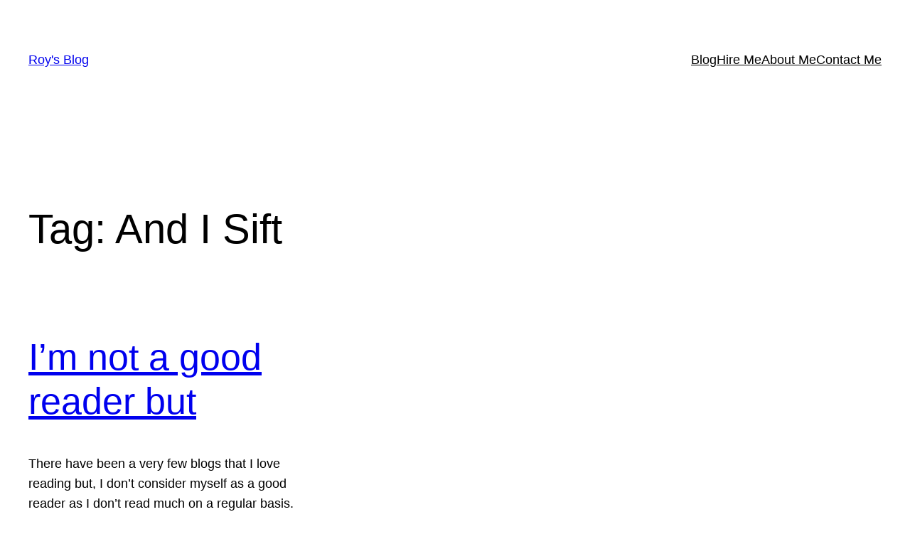

--- FILE ---
content_type: text/html; charset=UTF-8
request_url: https://dineshroy.com.np/tag/and-i-sift/
body_size: 11137
content:
<!DOCTYPE html>
<html lang="en-US">
<head>
	<meta charset="UTF-8" />
	<meta name="viewport" content="width=device-width, initial-scale=1" />
<meta name='robots' content='index, follow, max-image-preview:large, max-snippet:-1, max-video-preview:-1' />
<!-- Jetpack Site Verification Tags -->
<meta name="google-site-verification" content="6uqAvoTTInVUm_-KJ9xh-NF0xIl5-VLgXf4p-HFJwrM" />

	<!-- This site is optimized with the Yoast SEO plugin v26.8 - https://yoast.com/product/yoast-seo-wordpress/ -->
	<link rel="canonical" href="https://dineshroy.com.np/tag/and-i-sift/" />
	<meta property="og:locale" content="en_US" />
	<meta property="og:type" content="article" />
	<meta property="og:title" content="And I Sift Archives - Roy&#039;s Blog" />
	<meta property="og:url" content="https://dineshroy.com.np/tag/and-i-sift/" />
	<meta property="og:site_name" content="Roy&#039;s Blog" />
	<meta name="twitter:card" content="summary_large_image" />
	<script defer type="application/ld+json" class="yoast-schema-graph">{"@context":"https://schema.org","@graph":[{"@type":"CollectionPage","@id":"https://dineshroy.com.np/tag/and-i-sift/","url":"https://dineshroy.com.np/tag/and-i-sift/","name":"And I Sift Archives - Roy&#039;s Blog","isPartOf":{"@id":"https://dineshroy.com.np/#website"},"breadcrumb":{"@id":"https://dineshroy.com.np/tag/and-i-sift/#breadcrumb"},"inLanguage":"en-US"},{"@type":"BreadcrumbList","@id":"https://dineshroy.com.np/tag/and-i-sift/#breadcrumb","itemListElement":[{"@type":"ListItem","position":1,"name":"Home","item":"https://dineshroy.com.np/"},{"@type":"ListItem","position":2,"name":"And I Sift"}]},{"@type":"WebSite","@id":"https://dineshroy.com.np/#website","url":"https://dineshroy.com.np/","name":"Roy&#039;s Blog","description":"Learning and sharing","potentialAction":[{"@type":"SearchAction","target":{"@type":"EntryPoint","urlTemplate":"https://dineshroy.com.np/?s={search_term_string}"},"query-input":{"@type":"PropertyValueSpecification","valueRequired":true,"valueName":"search_term_string"}}],"inLanguage":"en-US"}]}</script>
	<!-- / Yoast SEO plugin. -->


<style id="aoatfcss" media="all">.wp-block-site-title{box-sizing:border-box}.wp-block-site-title :where(a){color:inherit;font-family:inherit;font-size:inherit;font-style:inherit;font-weight:inherit;letter-spacing:inherit;line-height:inherit;text-decoration:inherit}.wp-block-navigation .wp-block-navigation-item__label{overflow-wrap:break-word}.wp-block-navigation ul{margin-bottom:0;margin-left:0;margin-top:0}.wp-block-navigation ul,.wp-block-navigation ul li{list-style:none;padding:0}.wp-block-navigation .wp-block-navigation-item{align-items:center;background-color:inherit;display:flex;position:relative}.wp-block-navigation .wp-block-navigation-item__content{display:block;z-index:1}.wp-block-navigation .wp-block-navigation-item__content.wp-block-navigation-item__content{color:inherit}.wp-block-navigation :where(a){text-decoration:none}.wp-block-navigation{position:relative;--navigation-layout-justification-setting:flex-start;--navigation-layout-direction:row;--navigation-layout-wrap:wrap;--navigation-layout-justify:flex-start;--navigation-layout-align:center}.wp-block-navigation.items-justified-right{--navigation-layout-justification-setting:flex-end;--navigation-layout-justify:flex-end}.wp-block-navigation__container,.wp-block-navigation__responsive-close,.wp-block-navigation__responsive-container,.wp-block-navigation__responsive-container-content,.wp-block-navigation__responsive-dialog{gap:inherit}.wp-block-navigation__container{align-items:var(--navigation-layout-align,initial);display:flex;flex-direction:var(--navigation-layout-direction,initial);flex-wrap:var(--navigation-layout-wrap,wrap);justify-content:var(--navigation-layout-justify,initial);list-style:none;margin:0;padding-left:0}.wp-block-navigation__container:only-child{flex-grow:1}.wp-block-navigation__responsive-container{bottom:0;display:none;left:0;position:fixed;right:0;top:0}.wp-block-navigation__responsive-container :where(.wp-block-navigation-itema){color:inherit}.wp-block-navigation__responsive-container .wp-block-navigation__responsive-container-content{align-items:var(--navigation-layout-align,initial);display:flex;flex-direction:var(--navigation-layout-direction,initial);flex-wrap:var(--navigation-layout-wrap,wrap);justify-content:var(--navigation-layout-justify,initial)}.wp-block-navigation__responsive-container:not(.is-menu-open.is-menu-open){background-color:inherit!important;color:inherit!important}.wp-block-navigation__responsive-container-close,.wp-block-navigation__responsive-container-open{background:#0000;border:none;color:currentColor;margin:0;padding:0;text-transform:inherit;vertical-align:middle}.wp-block-navigation__responsive-container-close svg,.wp-block-navigation__responsive-container-open svg{fill:currentColor;display:block;height:24px;width:24px}.wp-block-navigation__responsive-container-open{display:flex}.wp-block-navigation__responsive-container-open.wp-block-navigation__responsive-container-open.wp-block-navigation__responsive-container-open{font-family:inherit;font-size:inherit;font-weight:inherit}@media (min-width:600px){.wp-block-navigation__responsive-container:not(.hidden-by-default):not(.is-menu-open){background-color:inherit;display:block;position:relative;width:100%;z-index:auto}.wp-block-navigation__responsive-container-open:not(.always-shown),.wp-block-navigation__responsive-container:not(.hidden-by-default):not(.is-menu-open) .wp-block-navigation__responsive-container-close{display:none}.wp-block-post-template.is-flex-container.is-flex-container.columns-3>li{width:calc(33.33333% - .83333em)}}.wp-block-navigation__responsive-container-close{position:absolute;right:0;top:0;z-index:2}.wp-block-navigation__responsive-container-close.wp-block-navigation__responsive-container-close.wp-block-navigation__responsive-container-close{font-family:inherit;font-size:inherit;font-weight:inherit}.wp-block-navigation__responsive-close{width:100%}.wp-block-navigation__responsive-dialog{position:relative}.wp-block-group{box-sizing:border-box}:where(.wp-block-group.wp-block-group-is-layout-constrained){position:relative}.wp-block-query-title{box-sizing:border-box}.wp-block-post-featured-image{margin-left:0;margin-right:0;position:relative}.wp-block-post-featured-image a{display:block;height:100%}.wp-block-post-featured-image :where(img){box-sizing:border-box;height:auto;max-width:100%;vertical-align:bottom;width:100%}.wp-block-post-featured-image.alignwide img{width:100%}.wp-block-post-title{box-sizing:border-box;word-break:break-word}.wp-block-post-title :where(a){display:inline-block;font-family:inherit;font-size:inherit;font-style:inherit;font-weight:inherit;letter-spacing:inherit;line-height:inherit;text-decoration:inherit}:where(.wp-block-post-excerpt){box-sizing:border-box;margin-bottom:var(--wp--style--block-gap);margin-top:var(--wp--style--block-gap)}.wp-block-post-excerpt__excerpt{margin-bottom:0;margin-top:0}.wp-block-post-template{box-sizing:border-box;list-style:none;margin-bottom:0;margin-top:0;max-width:100%;padding:0}.wp-block-post-template.is-flex-container{display:flex;flex-direction:row;flex-wrap:wrap;gap:1.25em}.wp-block-post-template.is-flex-container>li{margin:0;width:100%}body:after{content:url(https://dineshroy.com.np/wp-content/plugins/instagram-feed/css/../img/sbi-sprite.png);display:none}:root{--wp-block-synced-color:#7a00df;--wp-block-synced-color--rgb:122,0,223;--wp-bound-block-color:var(--wp-block-synced-color);--wp-editor-canvas-background:#ddd;--wp-admin-theme-color:#007cba;--wp-admin-theme-color--rgb:0,124,186;--wp-admin-theme-color-darker-10:#006ba1;--wp-admin-theme-color-darker-10--rgb:0,107,160.5;--wp-admin-theme-color-darker-20:#005a87;--wp-admin-theme-color-darker-20--rgb:0,90,135;--wp-admin-border-width-focus:2px;--wp--preset--font-size--normal:16px;--wp--preset--font-size--huge:42px;--wp--preset--aspect-ratio--square:1;--wp--preset--aspect-ratio--4-3:4/3;--wp--preset--aspect-ratio--3-4:3/4;--wp--preset--aspect-ratio--3-2:3/2;--wp--preset--aspect-ratio--2-3:2/3;--wp--preset--aspect-ratio--16-9:16/9;--wp--preset--aspect-ratio--9-16:9/16;--wp--preset--color--black:#000;--wp--preset--color--cyan-bluish-gray:#abb8c3;--wp--preset--color--white:#fff;--wp--preset--color--pale-pink:#f78da7;--wp--preset--color--vivid-red:#cf2e2e;--wp--preset--color--luminous-vivid-orange:#ff6900;--wp--preset--color--luminous-vivid-amber:#fcb900;--wp--preset--color--light-green-cyan:#7bdcb5;--wp--preset--color--vivid-green-cyan:#00d084;--wp--preset--color--pale-cyan-blue:#8ed1fc;--wp--preset--color--vivid-cyan-blue:#0693e3;--wp--preset--color--vivid-purple:#9b51e0;--wp--preset--color--base:#fff;--wp--preset--color--contrast:#000;--wp--preset--color--primary:#9dff20;--wp--preset--color--secondary:#345c00;--wp--preset--color--tertiary:#f6f6f6;--wp--preset--gradient--vivid-cyan-blue-to-vivid-purple:linear-gradient(135deg,#0693e3 0%,#9b51e0 100%);--wp--preset--gradient--light-green-cyan-to-vivid-green-cyan:linear-gradient(135deg,#7adcb4 0%,#00d082 100%);--wp--preset--gradient--luminous-vivid-amber-to-luminous-vivid-orange:linear-gradient(135deg,#fcb900 0%,#ff6900 100%);--wp--preset--gradient--luminous-vivid-orange-to-vivid-red:linear-gradient(135deg,#ff6900 0%,#cf2e2e 100%);--wp--preset--gradient--very-light-gray-to-cyan-bluish-gray:linear-gradient(135deg,#eee 0%,#a9b8c3 100%);--wp--preset--gradient--cool-to-warm-spectrum:linear-gradient(135deg,#4aeadc 0%,#9778d1 20%,#cf2aba 40%,#ee2c82 60%,#fb6962 80%,#fef84c 100%);--wp--preset--gradient--blush-light-purple:linear-gradient(135deg,#ffceec 0%,#9896f0 100%);--wp--preset--gradient--blush-bordeaux:linear-gradient(135deg,#fecda5 0%,#fe2d2d 50%,#6b003e 100%);--wp--preset--gradient--luminous-dusk:linear-gradient(135deg,#ffcb70 0%,#c751c0 50%,#4158d0 100%);--wp--preset--gradient--pale-ocean:linear-gradient(135deg,#fff5cb 0%,#b6e3d4 50%,#33a7b5 100%);--wp--preset--gradient--electric-grass:linear-gradient(135deg,#caf880 0%,#71ce7e 100%);--wp--preset--gradient--midnight:linear-gradient(135deg,#020381 0%,#2874fc 100%);--wp--preset--font-size--small:clamp(0.875rem, 0.875rem + ((1vw - 0.2rem) * 0.227), 1rem);--wp--preset--font-size--medium:clamp(1rem, 1rem + ((1vw - 0.2rem) * 0.227), 1.125rem);--wp--preset--font-size--large:clamp(1.75rem, 1.75rem + ((1vw - 0.2rem) * 0.227), 1.875rem);--wp--preset--font-size--x-large:2.25rem;--wp--preset--font-size--xx-large:clamp(6.1rem, 6.1rem + ((1vw - 0.2rem) * 7.091), 10rem);--wp--preset--font-family--dm-sans:"DM Sans",sans-serif;--wp--preset--font-family--ibm-plex-mono:'IBM Plex Mono',monospace;--wp--preset--font-family--inter:"Inter",sans-serif;--wp--preset--font-family--system-font:-apple-system,BlinkMacSystemFont,"Segoe UI",Roboto,Oxygen-Sans,Ubuntu,Cantarell,"Helvetica Neue",sans-serif;--wp--preset--font-family--source-serif-pro:"Source Serif Pro",serif;--wp--preset--spacing--20:.44rem;--wp--preset--spacing--30:clamp(1.5rem, 5vw, 2rem);--wp--preset--spacing--40:clamp(1.8rem, 1.8rem + ((1vw - 0.48rem) * 2.885), 3rem);--wp--preset--spacing--50:clamp(2.5rem, 8vw, 4.5rem);--wp--preset--spacing--60:clamp(3.75rem, 10vw, 7rem);--wp--preset--spacing--70:clamp(5rem, 5.25rem + ((1vw - 0.48rem) * 9.096), 8rem);--wp--preset--spacing--80:clamp(7rem, 14vw, 11rem);--wp--preset--shadow--natural:6px 6px 9px rgba(0,0,0,.2);--wp--preset--shadow--deep:12px 12px 50px rgba(0,0,0,.4);--wp--preset--shadow--sharp:6px 6px 0px rgba(0,0,0,.2);--wp--preset--shadow--outlined:6px 6px 0px -3px #fff,6px 6px #000;--wp--preset--shadow--crisp:6px 6px 0px #000;--wp--style--global--content-size:650px;--wp--style--global--wide-size:1200px;--wp--style--block-gap:1.5rem}@media (min-resolution:192dpi){:root{--wp-admin-border-width-focus:1.5px}}.items-justified-right{justify-content:flex-end}:where(figure){margin:0 0 1em}:where(body){margin:0}.wp-site-blocks{padding-top:var(--wp--style--root--padding-top);padding-bottom:var(--wp--style--root--padding-bottom)}.has-global-padding{padding-right:var(--wp--style--root--padding-right);padding-left:var(--wp--style--root--padding-left)}:where(.wp-site-blocks)>*{margin-block-start:1.5rem;margin-block-end:0}:where(.wp-site-blocks)>:first-child{margin-block-start:0}:root :where(.is-layout-flow)>:first-child{margin-block-start:0}:root :where(.is-layout-flow)>:last-child{margin-block-end:0}:root :where(.is-layout-flow)>*{margin-block-start:1.5rem;margin-block-end:0}:root :where(.is-layout-constrained)>:first-child{margin-block-start:0}:root :where(.is-layout-constrained)>:last-child{margin-block-end:0}:root :where(.is-layout-constrained)>*{margin-block-start:1.5rem;margin-block-end:0}:root :where(.is-layout-flex){gap:1.5rem}.is-layout-constrained>:where(:not(.alignleft):not(.alignright):not(.alignfull)){max-width:var(--wp--style--global--content-size);margin-left:auto!important;margin-right:auto!important}.is-layout-constrained>.alignwide{max-width:var(--wp--style--global--wide-size)}body .is-layout-flex{display:flex}.is-layout-flex{flex-wrap:wrap;align-items:center}.is-layout-flex>:is(*,div){margin:0}body{background-color:var(--wp--preset--color--base);color:var(--wp--preset--color--contrast);font-family:var(--wp--preset--font-family--system-font);font-size:var(--wp--preset--font-size--medium);line-height:1.6;--wp--style--root--padding-top:var(--wp--preset--spacing--40);--wp--style--root--padding-right:var(--wp--preset--spacing--30);--wp--style--root--padding-bottom:var(--wp--preset--spacing--40);--wp--style--root--padding-left:var(--wp--preset--spacing--30)}a:where(:not(.wp-element-button)){color:var(--wp--preset--color--contrast);text-decoration:underline}h1,h2{font-weight:400}h1{font-size:clamp(2.032rem,2.032rem + ((1vw - .2rem) * 2.896),3.625rem);line-height:1.2}h2{font-size:clamp(2.625rem,calc(2.625rem + ((1vw - .48rem) * 8.4135)),3.25rem);line-height:1.2}:root :where(.wp-block-navigation){font-size:var(--wp--preset--font-size--small)}:root :where(.wp-block-navigation a:where(:not(.wp-element-button))){text-decoration:none}:root :where(.wp-block-post-excerpt){font-size:var(--wp--preset--font-size--medium)}:root :where(.wp-block-post-title){font-weight:400;margin-top:1.25rem;margin-bottom:1.25rem}:root :where(.wp-block-post-title a:where(:not(.wp-element-button))){text-decoration:none}:root :where(.wp-block-site-title){font-size:var(--wp--preset--font-size--medium);font-weight:400;line-height:1.4}:root :where(.wp-block-site-title a:where(:not(.wp-element-button))){text-decoration:none}.wp-container-core-navigation-is-layout-f665d2b5{justify-content:flex-end}.wp-container-core-group-is-layout-bc8e6f51{justify-content:flex-start}.wp-container-core-group-is-layout-45f8d3fc{justify-content:space-between}</style><link rel="stylesheet" media="print" href="https://dineshroy.com.np/wp-content/cache/autoptimize/css/autoptimize_be4d08117fb48e4e7c2c11f5f3f344b0.css" onload="this.onload=null;this.media='all';"><noscript id="aonoscrcss"><link media="all" href="https://dineshroy.com.np/wp-content/cache/autoptimize/css/autoptimize_be4d08117fb48e4e7c2c11f5f3f344b0.css" rel="stylesheet"></noscript><title>And I Sift Archives - Roy&#039;s Blog</title>
<link rel='dns-prefetch' href='//stats.wp.com' />
<link rel='dns-prefetch' href='//secure.gravatar.com' />
<link rel='dns-prefetch' href='//www.googletagmanager.com' />
<link rel='dns-prefetch' href='//v0.wordpress.com' />
<link rel='dns-prefetch' href='//widgets.wp.com' />
<link rel='dns-prefetch' href='//s0.wp.com' />
<link rel='dns-prefetch' href='//0.gravatar.com' />
<link rel='dns-prefetch' href='//1.gravatar.com' />
<link rel='dns-prefetch' href='//2.gravatar.com' />
<link rel='dns-prefetch' href='//jetpack.wordpress.com' />
<link rel='dns-prefetch' href='//public-api.wordpress.com' />
<link rel='dns-prefetch' href='//pagead2.googlesyndication.com' />
<link rel='preconnect' href='//i0.wp.com' />
<link rel='preconnect' href='//c0.wp.com' />
<link rel="alternate" type="application/rss+xml" title="Roy&#039;s Blog &raquo; Feed" href="https://dineshroy.com.np/feed/" />
<link rel="alternate" type="application/rss+xml" title="Roy&#039;s Blog &raquo; Comments Feed" href="https://dineshroy.com.np/comments/feed/" />
<link rel="alternate" type="application/rss+xml" title="Roy&#039;s Blog &raquo; And I Sift Tag Feed" href="https://dineshroy.com.np/tag/and-i-sift/feed/" />














<style id='core-block-supports-inline-css'>
.wp-container-core-navigation-is-layout-f665d2b5{justify-content:flex-end;}.wp-container-core-group-is-layout-bc8e6f51{justify-content:flex-start;}.wp-container-core-group-is-layout-45f8d3fc{justify-content:space-between;}.wp-container-core-group-is-layout-c07eba30{justify-content:space-between;}
/*# sourceURL=core-block-supports-inline-css */
</style>





<!-- Google tag (gtag.js) snippet added by Site Kit -->
<!-- Google Analytics snippet added by Site Kit -->
<script defer src="https://www.googletagmanager.com/gtag/js?id=GT-M6JTQN6" id="google_gtagjs-js"></script>
<script defer src="[data-uri]"></script>
<link rel="https://api.w.org/" href="https://dineshroy.com.np/wp-json/" /><link rel="alternate" title="JSON" type="application/json" href="https://dineshroy.com.np/wp-json/wp/v2/tags/58" /><link rel="EditURI" type="application/rsd+xml" title="RSD" href="https://dineshroy.com.np/xmlrpc.php?rsd" />
<meta name="generator" content="WordPress 6.9" />
<meta name="generator" content="Site Kit by Google 1.170.0" />	
		<script defer type="importmap" id="wp-importmap">
{"imports":{"@wordpress/interactivity":"https://dineshroy.com.np/wp-includes/js/dist/script-modules/interactivity/index.min.js?ver=8964710565a1d258501f"}}
</script>
<link rel="modulepreload" href="https://dineshroy.com.np/wp-includes/js/dist/script-modules/interactivity/index.min.js?ver=8964710565a1d258501f" id="@wordpress/interactivity-js-modulepreload" fetchpriority="low">

<!-- Google AdSense meta tags added by Site Kit -->
<meta name="google-adsense-platform-account" content="ca-host-pub-2644536267352236">
<meta name="google-adsense-platform-domain" content="sitekit.withgoogle.com">
<!-- End Google AdSense meta tags added by Site Kit -->

<!-- Google AdSense snippet added by Site Kit -->
<script async src="https://pagead2.googlesyndication.com/pagead/js/adsbygoogle.js?client=ca-pub-5764830024202617&amp;host=ca-host-pub-2644536267352236" crossorigin="anonymous"></script>

<!-- End Google AdSense snippet added by Site Kit -->

<link rel="icon" href="https://i0.wp.com/dineshroy.com.np/wp-content/uploads/2021/03/cropped-dinesh-e1617091982478.jpg?fit=32%2C32&#038;ssl=1" sizes="32x32" />
<link rel="icon" href="https://i0.wp.com/dineshroy.com.np/wp-content/uploads/2021/03/cropped-dinesh-e1617091982478.jpg?fit=192%2C187&#038;ssl=1" sizes="192x192" />
<link rel="apple-touch-icon" href="https://i0.wp.com/dineshroy.com.np/wp-content/uploads/2021/03/cropped-dinesh-e1617091982478.jpg?fit=180%2C175&#038;ssl=1" />
<meta name="msapplication-TileImage" content="https://i0.wp.com/dineshroy.com.np/wp-content/uploads/2021/03/cropped-dinesh-e1617091982478.jpg?fit=254%2C247&#038;ssl=1" />
</head>

<body class="archive tag tag-and-i-sift tag-58 wp-embed-responsive wp-theme-twentytwentythree jps-theme-twentytwentythree">

<div class="wp-site-blocks"><header class="wp-block-template-part">
<div class="wp-block-group has-global-padding is-layout-constrained wp-block-group-is-layout-constrained">
	
	<div class="wp-block-group alignwide is-content-justification-space-between is-layout-flex wp-container-core-group-is-layout-45f8d3fc wp-block-group-is-layout-flex" style="padding-bottom:var(--wp--preset--spacing--40)">
		<p class="wp-block-site-title"><a href="https://dineshroy.com.np" target="_self" rel="home">Roy&#039;s Blog</a></p>
		
		<div class="wp-block-group is-content-justification-left is-layout-flex wp-container-core-group-is-layout-bc8e6f51 wp-block-group-is-layout-flex">
			<nav class="is-responsive items-justified-right wp-block-navigation is-content-justification-right is-layout-flex wp-container-core-navigation-is-layout-f665d2b5 wp-block-navigation-is-layout-flex" 
		 data-wp-interactive="core/navigation" data-wp-context='{"overlayOpenedBy":{"click":false,"hover":false,"focus":false},"type":"overlay","roleAttribute":"","ariaLabel":"Menu"}'><button aria-haspopup="dialog" aria-label="Open menu" class="wp-block-navigation__responsive-container-open" 
				data-wp-on--click="actions.openMenuOnClick"
				data-wp-on--keydown="actions.handleMenuKeydown"
			><svg width="24" height="24" xmlns="http://www.w3.org/2000/svg" viewBox="0 0 24 24" aria-hidden="true" focusable="false"><path d="M4 7.5h16v1.5H4z"></path><path d="M4 15h16v1.5H4z"></path></svg></button>
				<div class="wp-block-navigation__responsive-container"  id="modal-1" 
				data-wp-class--has-modal-open="state.isMenuOpen"
				data-wp-class--is-menu-open="state.isMenuOpen"
				data-wp-watch="callbacks.initMenu"
				data-wp-on--keydown="actions.handleMenuKeydown"
				data-wp-on--focusout="actions.handleMenuFocusout"
				tabindex="-1"
			>
					<div class="wp-block-navigation__responsive-close" tabindex="-1">
						<div class="wp-block-navigation__responsive-dialog" 
				data-wp-bind--aria-modal="state.ariaModal"
				data-wp-bind--aria-label="state.ariaLabel"
				data-wp-bind--role="state.roleAttribute"
			>
							<button aria-label="Close menu" class="wp-block-navigation__responsive-container-close" 
				data-wp-on--click="actions.closeMenuOnClick"
			><svg xmlns="http://www.w3.org/2000/svg" viewBox="0 0 24 24" width="24" height="24" aria-hidden="true" focusable="false"><path d="m13.06 12 6.47-6.47-1.06-1.06L12 10.94 5.53 4.47 4.47 5.53 10.94 12l-6.47 6.47 1.06 1.06L12 13.06l6.47 6.47 1.06-1.06L13.06 12Z"></path></svg></button>
							<div class="wp-block-navigation__responsive-container-content" 
				data-wp-watch="callbacks.focusFirstElement"
			 id="modal-1-content">
								<ul class="wp-block-navigation__container is-responsive items-justified-right wp-block-navigation"><li class=" wp-block-navigation-item  menu-item menu-item-type-post_type menu-item-object-page current_page_parent wp-block-navigation-link"><a class="wp-block-navigation-item__content"  href="https://dineshroy.com.np/blog/" title=""><span class="wp-block-navigation-item__label">Blog</span></a></li><li class=" wp-block-navigation-item  menu-item menu-item-type-post_type menu-item-object-page wp-block-navigation-link"><a class="wp-block-navigation-item__content"  href="https://dineshroy.com.np/hire-me/" title=""><span class="wp-block-navigation-item__label">Hire Me</span></a></li><li class=" wp-block-navigation-item  menu-item menu-item-type-post_type menu-item-object-page wp-block-navigation-link"><a class="wp-block-navigation-item__content"  href="https://dineshroy.com.np/aboutme/" title=""><span class="wp-block-navigation-item__label">About Me</span></a></li><li class=" wp-block-navigation-item  menu-item menu-item-type-post_type menu-item-object-page wp-block-navigation-link"><a class="wp-block-navigation-item__content"  href="https://dineshroy.com.np/contactme/" title=""><span class="wp-block-navigation-item__label">Contact Me</span></a></li></ul>
							</div>
						</div>
					</div>
				</div></nav>
		</div>
		
	</div>
	
</div>

</header>


<main class="wp-block-group has-global-padding is-layout-constrained wp-block-group-is-layout-constrained" style="margin-top:var(--wp--preset--spacing--70);margin-bottom:var(--wp--preset--spacing--70)">
	<h1 style="margin-bottom:var(--wp--preset--spacing--50);" class="alignwide wp-block-query-title">Tag: <span>And I Sift</span></h1>

	
	<div class="wp-block-query alignwide is-layout-flow wp-block-query-is-layout-flow">
		<ul class="is-flex-container columns-3 alignwide wp-block-post-template is-layout-flow wp-block-post-template-is-layout-flow"><li class="wp-block-post post-494 post type-post status-publish format-standard hentry category-experience category-posts tag-and-i-sift tag-blogging">
			
			<h2 class="wp-block-post-title"><a href="https://dineshroy.com.np/2019/05/10/im-not-a-good-reader-but/" target="_self" >I&#8217;m not a good reader but</a></h2>
			<div class="wp-block-post-excerpt"><p class="wp-block-post-excerpt__excerpt">There have been a very few blogs that I love reading but, I don&#8217;t consider myself as a good reader as I don&#8217;t read much on a regular basis. Even when I do, I don&#8217;t visit the same websites. I don&#8217;t follow up the same blog again to read the new articles even when I&hellip; </p></div>
			<div class="wp-block-post-date"><time datetime="2019-05-10T10:11:32+00:00"><a href="https://dineshroy.com.np/2019/05/10/im-not-a-good-reader-but/">May 10, 2019</a></time></div>

			
			<div style="height:var(--wp--preset--spacing--50)" aria-hidden="true" class="wp-block-spacer"></div>
			
		</li></ul>

		
	</div>
	
</main>


<footer class="wp-block-template-part">
<div class="wp-block-group has-global-padding is-layout-constrained wp-block-group-is-layout-constrained">
<div class="wp-block-group alignwide is-content-justification-space-between is-layout-flex wp-container-core-group-is-layout-c07eba30 wp-block-group-is-layout-flex" style="padding-top:var(--wp--preset--spacing--40)"><p class="wp-block-site-title"><a href="https://dineshroy.com.np" target="_self" rel="home">Roy&#039;s Blog</a></p></div>
</div>
</footer>
</div>
<script defer type="speculationrules">
{"prefetch":[{"source":"document","where":{"and":[{"href_matches":"/*"},{"not":{"href_matches":["/wp-*.php","/wp-admin/*","/wp-content/uploads/*","/wp-content/*","/wp-content/plugins/*","/wp-content/themes/twentytwentythree/*","/*\\?(.+)"]}},{"not":{"selector_matches":"a[rel~=\"nofollow\"]"}},{"not":{"selector_matches":".no-prefetch, .no-prefetch a"}}]},"eagerness":"conservative"}]}
</script>
		<div class="jetpack-instant-search__widget-area" style="display: none">
							<div id="jetpack-search-filters-1" class="widget jetpack-filters widget_search">			<div id="jetpack-search-filters-1-wrapper" class="jetpack-instant-search-wrapper">
		</div></div>					</div>
		<script defer type="module" src="https://dineshroy.com.np/wp-includes/js/dist/script-modules/block-library/navigation/view.min.js?ver=b0f909c3ec791c383210" id="@wordpress/block-library/navigation/view-js-module" fetchpriority="low" data-wp-router-options="{&quot;loadOnClientNavigation&quot;:true}"></script>
<!-- Instagram Feed JS -->
<script defer src="[data-uri]"></script>
<script defer src="[data-uri]"></script>
<script defer src="https://dineshroy.com.np/wp-includes/js/dist/hooks.min.js?ver=dd5603f07f9220ed27f1" id="wp-hooks-js"></script>
<script defer src="https://dineshroy.com.np/wp-includes/js/dist/i18n.min.js?ver=c26c3dc7bed366793375" id="wp-i18n-js"></script>
<script defer src="[data-uri]"></script>
<script defer src="https://dineshroy.com.np/wp-content/cache/autoptimize/js/autoptimize_single_4f694776318b5437582597a7d1eab6f2.js?minify=true&amp;ver=517685b2423141b3a0a3" id="wp-jp-i18n-loader-js"></script>
<script defer src="[data-uri]"></script>
<script defer src="https://dineshroy.com.np/wp-includes/js/dist/vendor/wp-polyfill.min.js?ver=3.15.0" id="wp-polyfill-js"></script>
<script defer src="https://dineshroy.com.np/wp-includes/js/dist/url.min.js?ver=9e178c9516d1222dc834" id="wp-url-js"></script>
<script defer src="[data-uri]"></script>
<script defer src="https://dineshroy.com.np/wp-content/cache/autoptimize/js/autoptimize_single_9b177d8d445c2abb0dee0cc8339f74c6.js?minify=false&amp;ver=62e24c826fcd11ccbe81" id="jetpack-instant-search-js"></script>
<script defer src="//stats.wp.com/w.js?ver=202604" id="jp-tracks-js"></script>
<script defer src="[data-uri]"></script>
<script src="https://stats.wp.com/e-202604.js" id="jetpack-stats-js" defer data-wp-strategy="defer"></script>
</body>
</html>


--- FILE ---
content_type: text/html; charset=utf-8
request_url: https://www.google.com/recaptcha/api2/aframe
body_size: 266
content:
<!DOCTYPE HTML><html><head><meta http-equiv="content-type" content="text/html; charset=UTF-8"></head><body><script nonce="UnSsHtTRHzPPWi2Ar0Td-g">/** Anti-fraud and anti-abuse applications only. See google.com/recaptcha */ try{var clients={'sodar':'https://pagead2.googlesyndication.com/pagead/sodar?'};window.addEventListener("message",function(a){try{if(a.source===window.parent){var b=JSON.parse(a.data);var c=clients[b['id']];if(c){var d=document.createElement('img');d.src=c+b['params']+'&rc='+(localStorage.getItem("rc::a")?sessionStorage.getItem("rc::b"):"");window.document.body.appendChild(d);sessionStorage.setItem("rc::e",parseInt(sessionStorage.getItem("rc::e")||0)+1);localStorage.setItem("rc::h",'1768960252013');}}}catch(b){}});window.parent.postMessage("_grecaptcha_ready", "*");}catch(b){}</script></body></html>